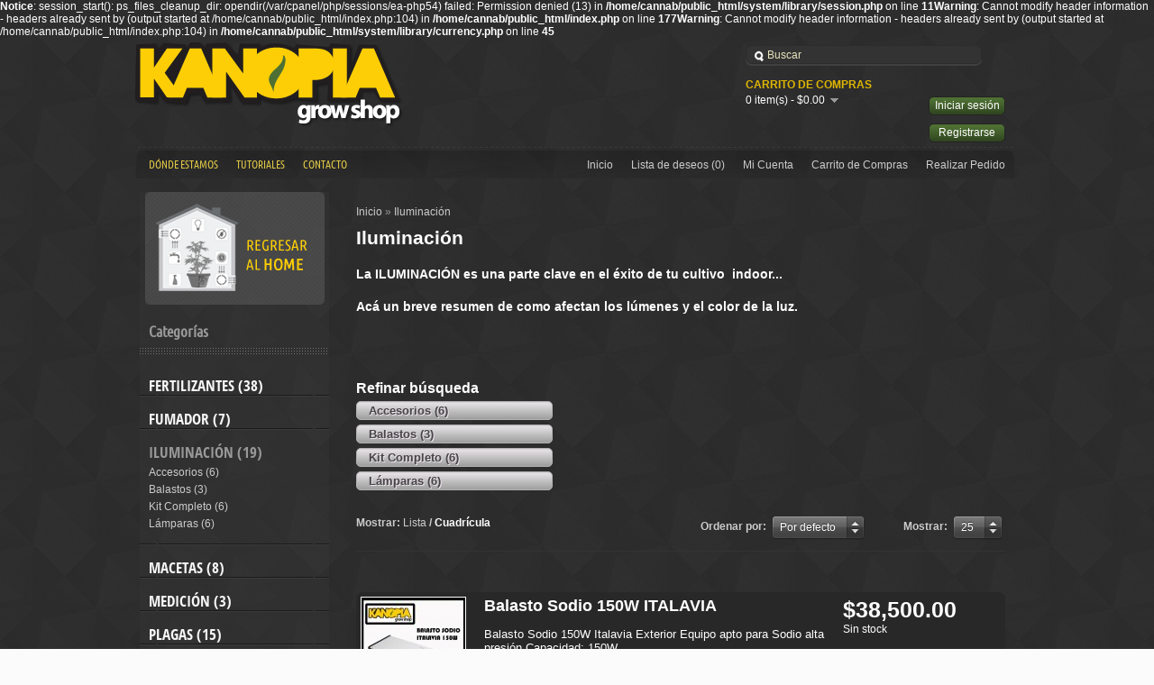

--- FILE ---
content_type: text/html
request_url: http://www.kanopia.com.ar/iluminacion
body_size: 7474
content:
<b>Notice</b>: session_start(): ps_files_cleanup_dir: opendir(/var/cpanel/php/sessions/ea-php54) failed: Permission denied (13) in <b>/home/cannab/public_html/system/library/session.php</b> on line <b>11</b><b>Warning</b>: Cannot modify header information - headers already sent by (output started at /home/cannab/public_html/index.php:104) in <b>/home/cannab/public_html/index.php</b> on line <b>177</b><b>Warning</b>: Cannot modify header information - headers already sent by (output started at /home/cannab/public_html/index.php:104) in <b>/home/cannab/public_html/system/library/currency.php</b> on line <b>45</b>﻿<?xml version="1.0" encoding="UTF-8"?>
<!DOCTYPE html PUBLIC "-//W3C//DTD XHTML 1.0 Strict//EN" "http://www.w3.org/TR/xhtml1/DTD/xhtml1-strict.dtd">
<html xmlns="http://www.w3.org/1999/xhtml" dir="ltr" lang="es" xml:lang="es">
<head>
<meta http-equiv="Content-Type" content="text/html; charset=utf-8" />
<link rel="shortcut icon" href="favicon.ico" >
<title>Iluminación</title>
<base href="http://www.kanopia.com.ar/" />
<meta name="description" content="Grow shop, argentina, zona sur,  kanopia, lomas de zamora, iluminacion indoor, iluminacion plantas" />


<link rel="stylesheet" type="text/css" href="catalog/view/theme/kanopia/stylesheet/stylesheet.css" />

<script type="text/javascript" src="catalog/view/javascript/jquery/jquery-1.7.1.min.js"></script>
<script type="text/javascript" src="catalog/view/javascript/jquery/ui/jquery-ui-1.8.16.custom.min.js"></script>
<link rel="stylesheet" type="text/css" href="catalog/view/javascript/jquery/ui/themes/ui-lightness/jquery-ui-1.8.16.custom.css" />
<script type="text/javascript" src="catalog/view/javascript/jquery/ui/external/jquery.c_o_okie.js"></script>
<script type="text/javascript" src="catalog/view/javascript/jquery/colorbox/jquery.colorbox.js"></script>
<link rel="stylesheet" type="text/css" href="catalog/view/javascript/jquery/colorbox/colorbox.css" media="screen" />
<script type="text/javascript" src="catalog/view/javascript/jquery/tabs.js"></script>
<script type="text/javascript" src="catalog/view/javascript/common.js"></script>
<!--[if IE 7]>
<link rel="stylesheet" type="text/css" href="catalog/view/theme/green_electronic/stylesheet/ie7.css" />
<![endif]-->
<!--[if lt IE 7]>
<link rel="stylesheet" type="text/css" href="catalog/view/theme/green_electronic/stylesheet/ie6.css" />
<script type="text/javascript" src="catalog/view/javascript/DD_belatedPNG_0.0.8a-min.js"></script>
<script type="text/javascript">
DD_belatedPNG.fix('#logo img');
</script>
<![endif]-->


<!-- pixelmatrix uniform, para unificar los selects, radiobuttons, etc -->
<link rel="stylesheet" type="text/css" href="catalog/view/pixelmatrix-uniform/css/uniform.default.css"/>
<link rel="stylesheet" type="text/css" href="catalog/view/pixelmatrix-uniform/css/uniform.agent.css"/>
<script src="catalog/view/pixelmatrix-uniform/jquery.uniform.min.js" type="text/javascript"></script>
<script type="text/javascript">
$(function(){
	$("select, input[type=checkbox], input[type=radio], input[type=file]").uniform();
});
</script>
<!-- Google Tag Manager -->
<script>(function(w,d,s,l,i){w[l]=w[l]||[];w[l].push({'gtm.start':
new Date().getTime(),event:'gtm.js'});var f=d.getElementsByTagName(s)[0],
j=d.createElement(s),dl=l!='dataLayer'?'&l='+l:'';j.async=true;j.src=
'https://www.googletagmanager.com/gtm.js?id='+i+dl;f.parentNode.insertBefore(j,f);
})(window,document,'script','dataLayer','GTM-M66MFDC');</script>
<!-- End Google Tag Manager -->
</head>
<body>
<!-- Google Tag Manager (noscript) -->
<noscript><iframe src="https://www.googletagmanager.com/ns.html?id=GTM-M66MFDC"
height="0" width="0" style="display:none;visibility:hidden"></iframe></noscript>
<!-- End Google Tag Manager (noscript) -->

<div id="header">
    <div id="logo"><a href="http://www.kanopia.com.ar/index.php?route=common/home"><img src="http://www.kanopia.com.ar/image/data/global/kanopia_logo.png" title="Kanopia Grow Shop" alt="Kanopia Grow Shop" /></a></div>
        <div id="cart">
  <div class="heading">
    <h4>Carrito de Compras</h4>
    <a><span id="cart-total">0 item(s) - $0.00</span></a></div>
  <div class="content">
        <div class="empty">Tu carrito de compras esta vacío!</div>
      </div>
</div>  <div id="search">
    <div class="button-search"></div>
        <input type="text" name="filter_name" value="Buscar" onclick="this.value = '';"  />
      </div>
  <div id="welcome">
        	<a href="index.php?route=account/login">Iniciar sesi&oacute;n</a> <a href="index.php?route=account/register">Registrarse</a>
      </div>
</div>
<div id="menu">
	<div class="menu" id="navBar1">
		<ul>
			<!--<li><a href="quienes-somos">Quienes somos</a></li>-->
			<li><a href="ubicacion">D&oacute;nde estamos</a></li>
			<li><a href="tutoriales">Tutoriales</a></li>
			<!--<li><a href="preguntas-frecuentes">FAQS</a></li>-->
			<li><a href="index.php?route=information/contact">Contacto</a></li>
		</ul>
	</div>
	<div class="menu" id="navBar2">
		<ul>
			<li><a href="http://www.kanopia.com.ar/index.php?route=common/home">Inicio</a></li>
			<li><a href="http://www.kanopia.com.ar/index.php?route=account/wishlist" id="wishlist-total">Lista de deseos (0)</a></li>
			<li><a href="http://www.kanopia.com.ar/index.php?route=account/account">Mi Cuenta</a></li>
			<li><a href="http://www.kanopia.com.ar/index.php?route=checkout/cart">Carrito de Compras</a></li>
			<li><a href="http://www.kanopia.com.ar/index.php?route=checkout/checkout">Realizar Pedido</a></li>
		</ul>
	</div>
</div>
<div id="container">
<div id="notification"></div>
<div id="mainsite"><div id="column-left">
    <div class="box">
  <div class="box-heading">
	  <p style="text-align:center;"><a href="index.php"><img src="./catalog/view/theme/kanopia/image/regresar_home.png" align="Regresar al Home" /></a></p>
	  <div class="lineas-punteadas"><h3>Categorías</h3></div>	  
  </div>
  
  <div class="box-content">
    <div class="box-category">
      <ul>
                <li>
                    <a href="http://www.kanopia.com.ar/fertilizantes">Fertilizantes (38)</a>
                              <ul>
                        <li>
                            <a href="http://www.kanopia.com.ar/fertilizantes/fertilizantes-ciclo-completo">Ciclo completo (17)</a>
                          </li>
                        <li>
                            <a href="http://www.kanopia.com.ar/fertilizantes/fertilizantes-floracion">Floración (18)</a>
                          </li>
                        <li>
                            <a href="http://www.kanopia.com.ar/fertilizantes/fertilizantes-germinacion-clonacion">Germinación y Clonación (5)</a>
                          </li>
                        <li>
                            <a href="http://www.kanopia.com.ar/fertilizantes/fertilizantes-vegetativo">Vegetativo (18)</a>
                          </li>
                      </ul>
                  </li>
                <li>
                    <a href="http://www.kanopia.com.ar/index.php?route=product/category&amp;path=20">Fumador (7)</a>
                              <ul>
                        <li>
                            <a href="http://www.kanopia.com.ar/index.php?route=product/category&amp;path=20_21">Papeles (5)</a>
                          </li>
                      </ul>
                  </li>
                <li>
                    <a href="http://www.kanopia.com.ar/iluminacion" class="active">Iluminación (19)</a>
                              <ul>
                        <li>
                            <a href="http://www.kanopia.com.ar/iluminacion/iluminacion-accesorios">Accesorios (6)</a>
                          </li>
                        <li>
                            <a href="http://www.kanopia.com.ar/iluminacion/iluminacion-balastos">Balastos (3)</a>
                          </li>
                        <li>
                            <a href="http://www.kanopia.com.ar/iluminacion/iluminación-kits">Kit Completo (6)</a>
                          </li>
                        <li>
                            <a href="http://www.kanopia.com.ar/iluminacion/iluminacion-lamparas">Lámparas (6)</a>
                          </li>
                      </ul>
                  </li>
                <li>
                    <a href="http://www.kanopia.com.ar/macetas">Macetas (8)</a>
                            </li>
                <li>
                    <a href="http://www.kanopia.com.ar/medicion">Medición (3)</a>
                              <ul>
                        <li>
                            <a href="http://www.kanopia.com.ar/medicion/medicion-lupas">Lupas y Microscopios (2)</a>
                          </li>
                        <li>
                            <a href="http://www.kanopia.com.ar/medicion/Medición-physales">pH y Sales en agua (0)</a>
                          </li>
                        <li>
                            <a href="http://www.kanopia.com.ar/medicion/Medición-temperaturayhumedad">Temperatura y Humedad (1)</a>
                          </li>
                      </ul>
                  </li>
                <li>
                    <a href="http://www.kanopia.com.ar/plagas">Plagas (15)</a>
                            </li>
                <li>
                    <a href="http://www.kanopia.com.ar/sustratos">Sustratos (5)</a>
                            </li>
                <li>
                    <a href="http://www.kanopia.com.ar/varios">Varios (14)</a>
                            </li>
                <li>
                    <a href="http://www.kanopia.com.ar/ventilacion">Ventilación (6)</a>
                            </li>
              </ul>
    </div>
	
	<div class="lineas-punteadas">
		<h3>Segu&iacute;nos!</h3>
	</div>
	<div class="lineas-punteadas">
		<h3><a href="http://www.facebook.com/KANOPIAGROW" target="_blank"><img src="./catalog/view/theme/kanopia/image/icono_facebook.png" alt="&Iacute;cono Facebook" width=""  align="absmiddle" /> Facebook</a></h3>
	</div>
	
  </div>
</div>
  </div>
 

<div id="content">  <div class="breadcrumb">
        <a href="http://www.kanopia.com.ar/index.php?route=common/home">Inicio</a>
         &raquo; <a href="http://www.kanopia.com.ar/iluminacion">Iluminación</a>
      </div>
  <h1>Iluminación</h1>
    <div class="category-info">
            <p>
	<strong style="font-size: 14px; ">La ILUMINACIÓN es una parte clave en el éxito de tu cultivo &nbsp;indoor...</strong></p>
<p>
	<a href="http://www.kanopia.com.ar/tutoriales#luz"><strong style="font-size: 14px; ">Acá un breve resumen de como afectan los lúmenes y el color de la luz.</strong></a></p>
<p>
	&nbsp;</p>
      </div>
      <h2>Refinar búsqueda</h2>
  <div class="category-list">
        <ul>
            <li><a class="boton-especial" href="http://www.kanopia.com.ar/iluminacion/iluminacion-accesorios">Accesorios (6)</a></li>
            <li><a class="boton-especial" href="http://www.kanopia.com.ar/iluminacion/iluminacion-balastos">Balastos (3)</a></li>
            <li><a class="boton-especial" href="http://www.kanopia.com.ar/iluminacion/iluminación-kits">Kit Completo (6)</a></li>
            <li><a class="boton-especial" href="http://www.kanopia.com.ar/iluminacion/iluminacion-lamparas">Lámparas (6)</a></li>
          </ul>
      </div>
      <div class="product-filter">
    <div class="display"><b>Mostrar:</b> Lista <b>/</b> <a onclick="display('grid');">Cuadrícula</a></div>
    <div class="limit"><b>Mostrar:</b>
      <select onchange="location = this.value;">
                        <option value="http://www.kanopia.com.ar/iluminacion?limit=5">5</option>
                                <option value="http://www.kanopia.com.ar/iluminacion?limit=25" selected="selected">25</option>
                                <option value="http://www.kanopia.com.ar/iluminacion?limit=50">50</option>
                                <option value="http://www.kanopia.com.ar/iluminacion?limit=75">75</option>
                                <option value="http://www.kanopia.com.ar/iluminacion?limit=100">100</option>
                      </select>
    </div>
    <div class="sort"><b>Ordenar por:</b>
      <select onchange="location = this.value;">
                        <option value="http://www.kanopia.com.ar/iluminacion?sort=p.sort_order&order=ASC" selected="selected">Por defecto</option>
                                <option value="http://www.kanopia.com.ar/iluminacion?sort=pd.name&order=ASC">Nombre(A - Z)</option>
                                <option value="http://www.kanopia.com.ar/iluminacion?sort=pd.name&order=DESC">Nombre(Z - A)</option>
                                <option value="http://www.kanopia.com.ar/iluminacion?sort=p.price&order=ASC">Precio (Menor &gt; Mayor)</option>
                                <option value="http://www.kanopia.com.ar/iluminacion?sort=p.price&order=DESC">Precio (Mayor &gt; Menor)</option>
                                <option value="http://www.kanopia.com.ar/iluminacion?sort=p.model&order=ASC">Modelo (A - Z)</option>
                                <option value="http://www.kanopia.com.ar/iluminacion?sort=p.model&order=DESC">Modelo (Z - A)</option>
                      </select>
    </div>
  </div>
  <div class="product-compare"><a href="http://www.kanopia.com.ar/index.php?route=product/compare" id="compare-total">Compara producto (0)</a></div>
  <div class="product-list">
        <div>
            <div class="image"><a href="http://www.kanopia.com.ar/iluminacion?product_id=88"><img src="http://www.kanopia.com.ar/image/cache/data/ILUMINACION/BALASTOS/BALASTO_SODIO_150_PRO-115x115.jpg" title="Balasto Sodio 150W ITALAVIA" alt="Balasto Sodio 150W ITALAVIA" /></a></div>
            <div class="name"><a href="http://www.kanopia.com.ar/iluminacion?product_id=88">Balasto Sodio 150W ITALAVIA</a></div>
      <div class="description">
	Balasto Sodio 150W Italavia Exterior

	Equipo apto para Sodio alta presión

	Capacidad: 150W

	&nbsp;
..</div>
            <div class="price">
                $38,500.00                      </div>
                  <div class="cart">
        
			<p>Sin stock</p>			<input type="button" value="Agregar al Carrito" style="display:none"			 onclick="addToCart('88');" class="button" />
      </div>
      <div class="wishlist"><a onclick="addToWishList('88');">Agregar a la lista de Deseos</a></div>
      <div class="detalle"><a href="http://www.kanopia.com.ar/iluminacion?product_id=88">M&aacute;s info</a></div>
    </div>
        <div>
            <div class="image"><a href="http://www.kanopia.com.ar/iluminacion?product_id=31"><img src="http://www.kanopia.com.ar/image/cache/data/ILUMINACION/ACCESORIOS/timer_analogico-115x115.jpg" title="Timer analógico 220v" alt="Timer analógico 220v" /></a></div>
            <div class="name"><a href="http://www.kanopia.com.ar/iluminacion?product_id=31">Timer analógico 220v</a></div>
      <div class="description">
	&nbsp;

	Timer analógico 24 hs, 220v, 25 amp.&nbsp;
..</div>
            <div class="price">
                $11,500.00                      </div>
                  <div class="cart">
        
						<input type="button" value="Agregar al Carrito" 			 onclick="addToCart('31');" class="button" />
      </div>
      <div class="wishlist"><a onclick="addToWishList('31');">Agregar a la lista de Deseos</a></div>
      <div class="detalle"><a href="http://www.kanopia.com.ar/iluminacion?product_id=31">M&aacute;s info</a></div>
    </div>
        <div>
            <div class="image"><a href="http://www.kanopia.com.ar/iluminacion?product_id=86"><img src="http://www.kanopia.com.ar/image/cache/data/ILUMINACION/BALASTOS/BALASTO_DUAL_250_PRO-115x115.jpg" title="Balasto Dual 250W ITALAVIA" alt="Balasto Dual 250W ITALAVIA" /></a></div>
            <div class="name"><a href="http://www.kanopia.com.ar/iluminacion?product_id=86">Balasto Dual 250W ITALAVIA</a></div>
      <div class="description">
	Balasto Dual 250W ITALAVIA Exterior

	&nbsp;

	Equipo apto para Mercurio Halogenado y Sodio alta presión

	&nbsp;

	Capacidad: 250W
..</div>
            <div class="price">
                $57,000.00                      </div>
                  <div class="cart">
        
			<p>Sin stock</p>			<input type="button" value="Agregar al Carrito" style="display:none"			 onclick="addToCart('86');" class="button" />
      </div>
      <div class="wishlist"><a onclick="addToWishList('86');">Agregar a la lista de Deseos</a></div>
      <div class="detalle"><a href="http://www.kanopia.com.ar/iluminacion?product_id=86">M&aacute;s info</a></div>
    </div>
        <div>
            <div class="image"><a href="http://www.kanopia.com.ar/iluminacion?product_id=87"><img src="http://www.kanopia.com.ar/image/cache/data/ILUMINACION/BALASTOS/BALASTO_DUAL_PRO_250_Y_400-115x115.jpg" title="Balasto Dual 400W ITALAVIA" alt="Balasto Dual 400W ITALAVIA" /></a></div>
            <div class="name"><a href="http://www.kanopia.com.ar/iluminacion?product_id=87">Balasto Dual 400W ITALAVIA</a></div>
      <div class="description">
	Balasto Dual 400W ITALAVIA Exterior&nbsp;

	Equipo apto para Mercurio Halogenado y Sodio alta presión

	Capacidad: 400W
..</div>
            <div class="price">
                $69,500.00                      </div>
                  <div class="cart">
        
			<p>Sin stock</p>			<input type="button" value="Agregar al Carrito" style="display:none"			 onclick="addToCart('87');" class="button" />
      </div>
      <div class="wishlist"><a onclick="addToWishList('87');">Agregar a la lista de Deseos</a></div>
      <div class="detalle"><a href="http://www.kanopia.com.ar/iluminacion?product_id=87">M&aacute;s info</a></div>
    </div>
        <div>
            <div class="image"><a href="http://www.kanopia.com.ar/iluminacion?product_id=116"><img src="http://www.kanopia.com.ar/image/cache/data/ILUMINACION/KIT COMPLETO DE ILUMINACION/KIT DUAL PRO 250 400W-115x115.jpg" title="KIT DUAL ILUMINACIÓN  250W PRO" alt="KIT DUAL ILUMINACIÓN  250W PRO" /></a></div>
            <div class="name"><a href="http://www.kanopia.com.ar/iluminacion?product_id=116">KIT DUAL ILUMINACIÓN  250W PRO</a></div>
      <div class="description">
	Con este equipo tenes todo lo necesario para cultivar tus plantas de principio a fin:

	La lámpara de mercurio halogenado es especial para el crecimiento vegetativo. En esta etapa se recomiendan 18 hs de luz al día y 6 de oscuridad!

	Por su parte las lámparas de sodio son excelentes para la ..</div>
            <div class="price">
                $88,700.00                      </div>
                  <div class="cart">
        
			<p>Sin stock</p>			<input type="button" value="Agregar al Carrito" style="display:none"			 onclick="addToCart('116');" class="button" />
      </div>
      <div class="wishlist"><a onclick="addToWishList('116');">Agregar a la lista de Deseos</a></div>
      <div class="detalle"><a href="http://www.kanopia.com.ar/iluminacion?product_id=116">M&aacute;s info</a></div>
    </div>
        <div>
            <div class="image"><a href="http://www.kanopia.com.ar/iluminacion?product_id=117"><img src="http://www.kanopia.com.ar/image/cache/data/ILUMINACION/KIT COMPLETO DE ILUMINACION/KIT DUAL PRO 250 400W-115x115.jpg" title="KIT DUAL ILUMINACIÓN  400W PRO" alt="KIT DUAL ILUMINACIÓN  400W PRO" /></a></div>
            <div class="name"><a href="http://www.kanopia.com.ar/iluminacion?product_id=117">KIT DUAL ILUMINACIÓN  400W PRO</a></div>
      <div class="description">
	Con este equipo tenes todo lo necesario para cultivar tus plantas de principio a fin:

	La lámpara de mercurio halogenado es especial para el crecimiento vegetativo. En esta etapa se recomiendan 18 hs de luz al día y 6 de oscuridad!

	Por su parte las lámparas de sodio son excelentes para la ..</div>
            <div class="price">
                $103,000.00                      </div>
                  <div class="cart">
        
			<p>Sin stock</p>			<input type="button" value="Agregar al Carrito" style="display:none"			 onclick="addToCart('117');" class="button" />
      </div>
      <div class="wishlist"><a onclick="addToWishList('117');">Agregar a la lista de Deseos</a></div>
      <div class="detalle"><a href="http://www.kanopia.com.ar/iluminacion?product_id=117">M&aacute;s info</a></div>
    </div>
        <div>
            <div class="image"><a href="http://www.kanopia.com.ar/iluminacion?product_id=118"><img src="http://www.kanopia.com.ar/image/cache/data/ILUMINACION/KIT COMPLETO DE ILUMINACION/KIT SODIO PRO 150W-115x115.jpg" title="KIT ILUMINACION SODIO 150W PRO" alt="KIT ILUMINACION SODIO 150W PRO" /></a></div>
            <div class="name"><a href="http://www.kanopia.com.ar/iluminacion?product_id=118">KIT ILUMINACION SODIO 150W PRO</a></div>
      <div class="description">
	Con estas lámpara podrás realizar todo el cultivo sin problema, si buscas mejores rendimientos, un kit dual de iluminación sería lo ideal.

	Solo lampara de SODIO

	El Kit incluye:

	1 Lámpara de Sodio Alta Presión 150W Philips

	1 Balasto SODIO 150W Italavia EXTERIOR

	1 Pantalla Espec..</div>
            <div class="price">
                $57,200.00                      </div>
                  <div class="cart">
        
			<p>Sin stock</p>			<input type="button" value="Agregar al Carrito" style="display:none"			 onclick="addToCart('118');" class="button" />
      </div>
      <div class="wishlist"><a onclick="addToWishList('118');">Agregar a la lista de Deseos</a></div>
      <div class="detalle"><a href="http://www.kanopia.com.ar/iluminacion?product_id=118">M&aacute;s info</a></div>
    </div>
        <div>
            <div class="image"><a href="http://www.kanopia.com.ar/iluminacion?product_id=150"><img src="http://www.kanopia.com.ar/image/cache/data/ILUMINACION/KIT COMPLETO DE ILUMINACION/KIT SODIO PRO 250W-115x115.jpg" title="KIT ILUMINACION SODIO 250W FLORACION" alt="KIT ILUMINACION SODIO 250W FLORACION" /></a></div>
            <div class="name"><a href="http://www.kanopia.com.ar/iluminacion?product_id=150">KIT ILUMINACION SODIO 250W FLORACION</a></div>
      <div class="description">
	Con estas lÃ¡mpara podrÃ¡s realizar todo el cultivo sin problema, si buscas mejores rendimientos, un kit dual de iluminaciÃ³n serÃ­a lo ideal.

	El Kit incluye:

	LÃ¡mpara de Sodio Alta PresiÃ³n 250W&nbsp;

	Balasto DUAL 250W ITALAVIA INTERIOR

	Pantalla Especial para Indoor&nbsp; /// CAN..</div>
            <div class="price">
                $76,500.00                      </div>
                  <div class="cart">
        
			<p>Sin stock</p>			<input type="button" value="Agregar al Carrito" style="display:none"			 onclick="addToCart('150');" class="button" />
      </div>
      <div class="wishlist"><a onclick="addToWishList('150');">Agregar a la lista de Deseos</a></div>
      <div class="detalle"><a href="http://www.kanopia.com.ar/iluminacion?product_id=150">M&aacute;s info</a></div>
    </div>
        <div>
            <div class="image"><a href="http://www.kanopia.com.ar/iluminacion?product_id=152"><img src="http://www.kanopia.com.ar/image/cache/data/ILUMINACION/KIT COMPLETO DE ILUMINACION/KIT SODIO PRO 400W-115x115.jpg" title="KIT ILUMINACION SODIO 400W FLORACION" alt="KIT ILUMINACION SODIO 400W FLORACION" /></a></div>
            <div class="name"><a href="http://www.kanopia.com.ar/iluminacion?product_id=152">KIT ILUMINACION SODIO 400W FLORACION</a></div>
      <div class="description">
	Con estas lámpara podrás realizar todo el cultivo sin problema, si buscas mejores rendimientos, un kit dual de iluminación sería lo ideal.

	El kit incluye:

	Lámpara de Sodio Alta Presión 400W Philips SON-T&nbsp;

	Balasto DUAL 400W ITALAVIA EXTERIOR

	Pantalla Especial para Indoor&nbsp;..</div>
            <div class="price">
                $89,000.00                      </div>
                  <div class="cart">
        
			<p>Sin stock</p>			<input type="button" value="Agregar al Carrito" style="display:none"			 onclick="addToCart('152');" class="button" />
      </div>
      <div class="wishlist"><a onclick="addToWishList('152');">Agregar a la lista de Deseos</a></div>
      <div class="detalle"><a href="http://www.kanopia.com.ar/iluminacion?product_id=152">M&aacute;s info</a></div>
    </div>
        <div>
            <div class="image"><a href="http://www.kanopia.com.ar/iluminacion?product_id=114"><img src="http://www.kanopia.com.ar/image/cache/data/SODIO 250 PHILIPS-115x115.jpg" title="Lámpara Mercurio Halogenado 250W PHILIPS  " alt="Lámpara Mercurio Halogenado 250W PHILIPS  " /></a></div>
            <div class="name"><a href="http://www.kanopia.com.ar/iluminacion?product_id=114">Lámpara Mercurio Halogenado 250W PHILIPS  </a></div>
      <div class="description">
	&nbsp;

	Lámpara Mercurio Halogenado

	&nbsp;250W PHILIPS HPI-T PLUS

	&nbsp;

	Fabricante: Philips&nbsp;

	Modelo: Master HPI-T PLUS

	Watts: 250

	Lummens: 22.000 lm

	Eficiencia: 88 lm/W

	Vida promedio: 15.000 HORAS

	Porta lámpara: E40

	Temperatura Color: 4500K

	&nb..</div>
            <div class="price">
                $13,200.00                      </div>
                  <div class="cart">
        
			<p>Sin stock</p>			<input type="button" value="Agregar al Carrito" style="display:none"			 onclick="addToCart('114');" class="button" />
      </div>
      <div class="wishlist"><a onclick="addToWishList('114');">Agregar a la lista de Deseos</a></div>
      <div class="detalle"><a href="http://www.kanopia.com.ar/iluminacion?product_id=114">M&aacute;s info</a></div>
    </div>
        <div>
            <div class="image"><a href="http://www.kanopia.com.ar/iluminacion?product_id=115"><img src="http://www.kanopia.com.ar/image/cache/data/SODIO 400 PHILIPS-115x115.jpg" title="Lámpara Mercurio Halogenado 400W PHILIPS" alt="Lámpara Mercurio Halogenado 400W PHILIPS" /></a></div>
            <div class="name"><a href="http://www.kanopia.com.ar/iluminacion?product_id=115">Lámpara Mercurio Halogenado 400W PHILIPS</a></div>
      <div class="description">
	Lámpara Mercurio Halogenado 400W Philips

	Fabricante: Philips

	Modelo: Master HPI-T PLUS

	Watts: 400

	Lummens: 38.000 lm

	Eficiencia: 95 lm/W

	Vida promedio: 15.000 HORAS

	Porta lámpara: E40

	Temperatura Color: 4500K

	&nbsp;

	TODAS ESTAS LAMPARAS NECESITAN IGNITOR EX..</div>
            <div class="price">
                $15,400.00                      </div>
                  <div class="cart">
        
			<p>Sin stock</p>			<input type="button" value="Agregar al Carrito" style="display:none"			 onclick="addToCart('115');" class="button" />
      </div>
      <div class="wishlist"><a onclick="addToWishList('115');">Agregar a la lista de Deseos</a></div>
      <div class="detalle"><a href="http://www.kanopia.com.ar/iluminacion?product_id=115">M&aacute;s info</a></div>
    </div>
        <div>
            <div class="image"><a href="http://www.kanopia.com.ar/iluminacion?product_id=103"><img src="http://www.kanopia.com.ar/image/cache/data/ILUMINACION/LAMPARAS/SODIO_150_PHILIPS-115x115.jpg" title="Lámpara sodio 150W PHILIPS" alt="Lámpara sodio 150W PHILIPS" /></a></div>
            <div class="name"><a href="http://www.kanopia.com.ar/iluminacion?product_id=103">Lámpara sodio 150W PHILIPS</a></div>
      <div class="description">
	&nbsp;

	Modelo: SON-T.

	Watts: 150.

	Rendimiento: 100 lm/w.

	Lummens:15.000.

	Vida promedio: 20.000 hs.
..</div>
            <div class="price">
                $7,300.00                      </div>
                  <div class="cart">
        
			<p>Sin stock</p>			<input type="button" value="Agregar al Carrito" style="display:none"			 onclick="addToCart('103');" class="button" />
      </div>
      <div class="wishlist"><a onclick="addToWishList('103');">Agregar a la lista de Deseos</a></div>
      <div class="detalle"><a href="http://www.kanopia.com.ar/iluminacion?product_id=103">M&aacute;s info</a></div>
    </div>
        <div>
            <div class="image"><a href="http://www.kanopia.com.ar/iluminacion?product_id=105"><img src="http://www.kanopia.com.ar/image/cache/data/ILUMINACION/LAMPARAS/SODIO_250_PHILIPS-115x115.jpg" title="Lámpara sodio 250W PHILIPS " alt="Lámpara sodio 250W PHILIPS " /></a></div>
            <div class="name"><a href="http://www.kanopia.com.ar/iluminacion?product_id=105">Lámpara sodio 250W PHILIPS </a></div>
      <div class="description">
	Lampara de sodio Philips 250w

	Modelo: SON-T&nbsp;

	Watts: 250

	Lummens: 28.250 lm

	Eficiencia: 113 lm/W

	Vida promedio: 24.000 HORAS

	Porta lámpara: E40

	Temperatura Color: 2000K

	&nbsp;

	TODAS ESTAS LAMPARAS NECESITAN IGNITOR EXTERNO
..</div>
            <div class="price">
                $9,600.00                      </div>
                  <div class="cart">
        
			<p>Sin stock</p>			<input type="button" value="Agregar al Carrito" style="display:none"			 onclick="addToCart('105');" class="button" />
      </div>
      <div class="wishlist"><a onclick="addToWishList('105');">Agregar a la lista de Deseos</a></div>
      <div class="detalle"><a href="http://www.kanopia.com.ar/iluminacion?product_id=105">M&aacute;s info</a></div>
    </div>
        <div>
            <div class="image"><a href="http://www.kanopia.com.ar/iluminacion?product_id=108"><img src="http://www.kanopia.com.ar/image/cache/data/ILUMINACION/LAMPARAS/SODIO_400_PHILIPS-115x115.jpg" title="Lámpara sodio 400W PHILIPS" alt="Lámpara sodio 400W PHILIPS" /></a></div>
            <div class="name"><a href="http://www.kanopia.com.ar/iluminacion?product_id=108">Lámpara sodio 400W PHILIPS</a></div>
      <div class="description">
	Modelo: SON-T&nbsp;

	Watts: 400

	Lummens: 51.200 lm

	Eficiencia: 128 lm/W

	Vida promedio: 24.000 HORAS

	Porta lámpara: E40

	Temperatura Color: 2000K

	&nbsp;

	TODAS ESTAS LAMPARAS NECESITAN IGNITOR EXTERNO
..</div>
            <div class="price">
                $10,600.00                      </div>
                  <div class="cart">
        
			<p>Sin stock</p>			<input type="button" value="Agregar al Carrito" style="display:none"			 onclick="addToCart('108');" class="button" />
      </div>
      <div class="wishlist"><a onclick="addToWishList('108');">Agregar a la lista de Deseos</a></div>
      <div class="detalle"><a href="http://www.kanopia.com.ar/iluminacion?product_id=108">M&aacute;s info</a></div>
    </div>
        <div>
            <div class="image"><a href="http://www.kanopia.com.ar/iluminacion?product_id=29"><img src="http://www.kanopia.com.ar/image/cache/data/ILUMINACION/ACCESORIOS/mylar-115x115.jpg" title="MYLAR 100 Micrones" alt="MYLAR 100 Micrones" /></a></div>
            <div class="name"><a href="http://www.kanopia.com.ar/iluminacion?product_id=29">MYLAR 100 Micrones</a></div>
      <div class="description">
	Lamina refractante Mylar de 100 micrones

	&nbsp;

	La Iluminación es fundamental en este tipo de cultivos, El mylar refleja el 95% de lo que recibe. De esta manera aumenta la producción final de tu indoor!

	Este producto ayuda a completar con buena luz los rincones poco productivos.

	A..</div>
            <div class="price">
                $300.00                      </div>
                  <div class="cart">
        
			<p>Sin stock</p>			<input type="button" value="Agregar al Carrito" style="display:none"			 onclick="addToCart('29');" class="button" />
      </div>
      <div class="wishlist"><a onclick="addToWishList('29');">Agregar a la lista de Deseos</a></div>
      <div class="detalle"><a href="http://www.kanopia.com.ar/iluminacion?product_id=29">M&aacute;s info</a></div>
    </div>
        <div>
            <div class="image"><a href="http://www.kanopia.com.ar/iluminacion?product_id=30"><img src="http://www.kanopia.com.ar/image/cache/data/PLANTILLA-115x115.jpg" title="Pantalla Indoor  CANNALUM #1" alt="Pantalla Indoor  CANNALUM #1" /></a></div>
            <div class="name"><a href="http://www.kanopia.com.ar/iluminacion?product_id=30">Pantalla Indoor  CANNALUM #1</a></div>
      <div class="description">
	&nbsp;

	CANNALUM #1

	Pantala para indoor fabricada en aluminio gofrado de máxima reflexión.

	Su diseño es el resultado de muchísimas pruebas bajo distintas lámparas: 250, 400 y 600w. Distintas pantallas (distintas curvas, modelos, materiales y tamaños) y por supuesto todo bajo la atenta ..</div>
            <div class="price">
                $24,600.00                      </div>
                  <div class="cart">
        
						<input type="button" value="Agregar al Carrito" 			 onclick="addToCart('30');" class="button" />
      </div>
      <div class="wishlist"><a onclick="addToWishList('30');">Agregar a la lista de Deseos</a></div>
      <div class="detalle"><a href="http://www.kanopia.com.ar/iluminacion?product_id=30">M&aacute;s info</a></div>
    </div>
        <div>
            <div class="image"><a href="http://www.kanopia.com.ar/iluminacion?product_id=204"><img src="http://www.kanopia.com.ar/image/cache/data/ILUMINACION/ACCESORIOS/IMG_9653-115x115.jpg" title="Poleas hasta 48kg gancho XL" alt="Poleas hasta 48kg gancho XL" /></a></div>
            <div class="name"><a href="http://www.kanopia.com.ar/iluminacion?product_id=204">Poleas hasta 48kg gancho XL</a></div>
      <div class="description">
	Poleas hasta 48kg
	Largo cordon 150cm

	Gancho grande cerrado ideal para colgar pantallas y paneles led en carpas

	Marca Garden HIGHPRO
..</div>
            <div class="price">
                $19,000.00                      </div>
                  <div class="cart">
        
						<input type="button" value="Agregar al Carrito" 			 onclick="addToCart('204');" class="button" />
      </div>
      <div class="wishlist"><a onclick="addToWishList('204');">Agregar a la lista de Deseos</a></div>
      <div class="detalle"><a href="http://www.kanopia.com.ar/iluminacion?product_id=204">M&aacute;s info</a></div>
    </div>
        <div>
            <div class="image"><a href="http://www.kanopia.com.ar/iluminacion?product_id=203"><img src="http://www.kanopia.com.ar/image/cache/data/ILUMINACION/ACCESORIOS/IMG_9652 (1)-115x115.jpg" title="Poleas hasta 5kg" alt="Poleas hasta 5kg" /></a></div>
            <div class="name"><a href="http://www.kanopia.com.ar/iluminacion?product_id=203">Poleas hasta 5kg</a></div>
      <div class="description">
	Poleas hasta 5kg de peso
	Largo cordon 105cm

	Ideal para colgar pantallas abiertas

	Marca Garden HIGHPRO
..</div>
            <div class="price">
                $8,000.00                      </div>
                  <div class="cart">
        
						<input type="button" value="Agregar al Carrito" 			 onclick="addToCart('203');" class="button" />
      </div>
      <div class="wishlist"><a onclick="addToWishList('203');">Agregar a la lista de Deseos</a></div>
      <div class="detalle"><a href="http://www.kanopia.com.ar/iluminacion?product_id=203">M&aacute;s info</a></div>
    </div>
        <div>
            <div class="image"><a href="http://www.kanopia.com.ar/iluminacion?product_id=205"><img src="http://www.kanopia.com.ar/image/cache/data/ILUMINACION/ACCESORIOS/IMG_9655-115x115.jpg" title="Poleas hasta 68kg" alt="Poleas hasta 68kg" /></a></div>
            <div class="name"><a href="http://www.kanopia.com.ar/iluminacion?product_id=205">Poleas hasta 68kg</a></div>
      <div class="description">
	Poleas hasta 68kg

	Ideal para colgar pantallas y paneles led

	Marca bellavita
..</div>
            <div class="price">
                $16,000.00                      </div>
                  <div class="cart">
        
						<input type="button" value="Agregar al Carrito" 			 onclick="addToCart('205');" class="button" />
      </div>
      <div class="wishlist"><a onclick="addToWishList('205');">Agregar a la lista de Deseos</a></div>
      <div class="detalle"><a href="http://www.kanopia.com.ar/iluminacion?product_id=205">M&aacute;s info</a></div>
    </div>
      </div>
  <div class="pagination"><div class="results">Mostrando de 1 a 19 de 19 (1 Páginas)</div></div>
      </div>
<script type="text/javascript"><!--
function display(view) {
	if (view == 'list') {
		$('.product-grid').attr('class', 'product-list');
		
		$('.product-list > div').each(function(index, element) {
			html  = '<div class="right">';
			var price = $(element).find('.price').html();
			
			if (price != null) {
				html += '<div class="price">' + price  + '</div>';
			}
				
			html += '  <div class="cart">' + $(element).find('.cart').html() + '</div>';
			html += '  <div class="wishlist">' + $(element).find('.wishlist').html() + '</div>';
			html += '  <div class="detalle">' + $(element).find('.detalle').html() + '</div>';
			html += '</div>';			
			
			html += '<div class="left">';
			
			var image = $(element).find('.image').html();
			
			if (image != null) { 
				html += '<div class="image">' + image + '</div>';
			}
			
				
			html += '  <div class="name">' + $(element).find('.name').html() + '</div>';
			html += '  <div class="description">' + $(element).find('.description').html() + '</div>';
			
			var rating = $(element).find('.rating').html();
			
			if (rating != null) {
				html += '<div class="rating">' + rating + '</div>';
			}
				
			html += '</div>';

						
			$(element).html(html);
		});		
		
		$('.display').html('<b>Mostrar:</b> Lista <b>/</b> <a onclick="display(\'grid\');">Cuadrícula</a>');
		
		$.cookie('display', 'list'); 
	} else {
		$('.product-list').attr('class', 'product-grid');
		
		$('.product-grid > div').each(function(index, element) {
			html = '';
			
			var image = $(element).find('.image').html();
			
			if (image != null) {
				html += '<div class="image">' + image + '</div>';
			}
			
			html += '<div class="name">' + $(element).find('.name').html() + '</div>';
			html += '<div class="description">' + $(element).find('.description').html() + '</div>';
			
			var price = $(element).find('.price').html();
			
			if (price != null) {
				html += '<div class="price">' + price  + '</div>';
			}
			
			var rating = $(element).find('.rating').html();
			
			if (rating != null) {
				html += '<div class="rating">' + rating + '</div>';
			}
						
			html += '<div class="cart">' + $(element).find('.cart').html() + '</div>';
			html += '<div class="wishlist">' + $(element).find('.wishlist').html() + '</div>';
			html += '<div class="detalle">' + $(element).find('.detalle').html() + '</div>';
			
			$(element).html(html);
		});	
					
		$('.display').html('<b>Mostrar:</b> <a onclick="display(\'list\');">Lista</a> <b>/</b> Cuadrícula');
		
		$.cookie('display', 'grid');
	}
}

view = $.cookie('display');

if (view) {
	display(view);
} else {
	display('list');
}
//--></script> 
</div></div>
<div id="footer">
	<div class="footer">
	
	  <div class="column">
		<h3><span>D&oacute;nde estamos</span></h3>
		<p>SUCURSAL LANUS: Av. H. YRIGOYEN 5191.<br />
SUCURSAL LOMAS: Av. H. YRIGOYEN 9710.<br />
		Email: <a href="mailto:ventas@kanopia.com.ar">ventas@kanopia.com.ar</a>.<br />
		Cel.: (011) 15-2286-7668.</p>
		
		</div>
	  <div class="column">
		<h3><span>Información</span></h3>
		<ul>
		  		  <li><a href="http://www.kanopia.com.ar/index.php?route=information/information&amp;information_id=4">Nosotros</a></li>
		  		  <li><a href="http://www.kanopia.com.ar/index.php?route=information/information&amp;information_id=11">Enlaces</a></li>
		  		  <li><a href="http://www.kanopia.com.ar/index.php?route=information/information&amp;information_id=6">Entregas</a></li>
		  		  <li><a href="http://www.kanopia.com.ar/terminos-y-condiciones">Términos y Condiciones</a></li>
		  		</ul>
	  </div>
	  <div class="column">
		<h3><span>Mi cuenta</span></h3>
		<ul>
		  <li><a href="http://www.kanopia.com.ar/index.php?route=account/account">Mi cuenta</a></li>
		  <li><a href="http://www.kanopia.com.ar/index.php?route=account/order">Historial de pedidos</a></li>
		  <li><a href="http://www.kanopia.com.ar/index.php?route=account/wishlist">Lista de deseos</a></li>
		</ul>
	  </div>
	  
	  <div class="clearfix"></div>
	</div>
</div>

<!-- Whatsapp Script -->
<script type="text/javascript" src="https://somos.digital/floating-whatsapp/floating-whatsapp.min.js"></script>
<script type="text/javascript">
	$(function () {
		$('body').append('<div id="whatsapp-button"></div>')
		$('#whatsapp-button').floatingWhatsApp({
			phone: '+5491122867668', // cambiar nro de telefono
			headerTitle: 'Envianos un WhatsApp', // titulo del popup
			popupMessage: 'Hola, ¿cómo te podemos ayudar?', // mensaje del popup
			message: 'Quería información sobre Kanopia.', //mensaje que se envía por defecto
			position: 'top-right', // puede ser top-right, top-left, center-right, center-left, bottom-right, bottom-left
			zIndex: '1000',
//          backgroundColor: '#25D366', // color de fondo del botón
			backgroundColor: 'transparent', // color de fondo del botón
			headerColor: '#128C7E',
			size: '240px',
			buttonImage: '<img src="https://somos.digital/floating-whatsapp/whatsapp-240.png" >' , // se puede reemplazar el botón con un png online. Por defecto es una imagen vectorial con el icono de Whatsapp                
			//size: '50px', // tamaño del botón			
			
			GTM_click: {
				event: 'whatsappclick',
				category: 'Whatsapp',
				action: 'click',
				label: ''
			},
			GTM_send: {
				event: 'whatsapp',
				category: 'Whatsapp',
				action: 'send',
				label: ''
			}
		});
	});
</script>
<style>.floating-wpp .floating-wpp-button{box-shadow: none !important;  }</style>
<!-- End Whatsapp Script -->

</body>
</html>

--- FILE ---
content_type: text/css
request_url: http://www.kanopia.com.ar/catalog/view/theme/kanopia/stylesheet/stylesheet.css
body_size: 6460
content:
@import url(webfontkit/stylesheet.css);


html {
	overflow: -moz-scrollbars-vertical;
	margin: 0;
	padding: 0;
}
body {
	background: #fcfbfb url('../image/fondo_sitio.jpg') repeat;
	color: #fff;
	font-family: Arial, Helvetica, sans-serif;
	margin: 0px;
	padding: 0px;
}
body, td, th, input, textarea, select, a {
	font-size: 12px;
}
h1, .welcome {
	color: #fff;
	font: Arial;
	margin-top: 0px;
	margin-bottom: 20px;
	font-size: 21px;
	font-weight: bold;
	text-shadow: 0 0 1px rgba(0, 0, 0, .01);
}
h2 {
	color: #fff;
	font-size: 16px;
	margin-top: 0px;
	margin-bottom: 5px;
}
p {
	margin-top: 0px;
	margin-bottom: 20px;
}
a, a:visited, a b {
	color: #fff;
	text-decoration: none;
	cursor: pointer;
}
a:hover {
	text-decoration: underline;
}
a img {
	border: none;
}
form {
	padding: 0;
	margin: 0;
	display: inline;
}
input[type='text'], input[type='password'], textarea {
	background: none repeat scroll 0 0 #333333;
    border: 1px solid #666666;
    -moz-border-radius: 5px 5px 5px 5px;
    -webkit-border-radius: 5px 5px 5px 5px;
    border-radius: 5px 5px 5px 5px;
    color: #CCCCCC;
    padding: 3px;
}
select {
	background: none repeat scroll 0 0 #333333;
    border: 1px solid #666666;
    -moz-border-radius: 5px 5px 5px 5px;
    -webkit-border-radius: 5px 5px 5px 5px;
    border-radius: 5px 5px 5px 5px;
    color: #CCCCCC;
    padding: 3px;
}
label {
	cursor: pointer;
}
/* layout */
#container {
	width: 980px;
	margin:15px auto 0 auto;
	text-align: left;
}
#column-left {
	float: left;
	width: 240px;
	margin:0 0 0 5px;
}
#column-right {
	float: right;
	width: 180px;
	margin:0 10px 0 0;
}
#content {
	min-height: 400px;
	padding:15px;
	margin-bottom: 25px;
	background:none;	
}
#mainsite{
	margin:0;
	padding:0;
}
#column-left + #column-right + #content, #column-left + #content {
	margin-left: 230px;
}
#column-right + #content {
	margin-right: 195px;
}
/* header */
#header {
	margin:0 auto 0 auto;
	padding:0;
	width:980px;
	height: 110px;
	margin-bottom: 7px;
	padding-bottom: 4px;
	position: relative;
	z-index: 99;
}
#header #logo {
	position: absolute;
	margin:0;
	top: 5px;
	left:0px;
	
}
#language {
	position: absolute;
	top: 15px;
	left: 350px;
	width: 75px;
	color: #333;
	line-height: 17px;
}
#language img {
	cursor: pointer;
}
#currency {
	width: 75px;
	position: absolute;
	top: 15px;
	left: 450px;
	color: #333;
	line-height: 17px;
}
#currency a {
	display: inline-block;
	padding: 2px 4px;
	border: 1px solid #333;
	color: #333;
	text-decoration: none;
	margin-right: 2px;
	margin-bottom: 2px;
}
#currency a b {
	color: #666;
	text-decoration: none;
}
#header #cart {
	position: absolute;
	margin:0;
	top:30px;
	left:663px;
	z-index: 9;
}
#header #cart .heading {
	margin-top: 15px;
	padding-left: 14px;
	padding-right: 14px;
	background:none;
	position: relative;
	z-index: 1;
}
#header #cart .heading h4 {
	font-size: 12px;
	font-family:"Trebuchet MS", Arial, Helvetica, sans-serif;
	font-weight: bold;
	text-transform:uppercase;
	color:#E0B701;
	margin-top: 0px;
	margin-bottom: 3px;
}
#header #cart a{
	color:#000;
	text-decoration: none;
}
#header #cart .heading a {
	color:#fff;
	font-family:"Trebuchet MS", Arial, Helvetica, sans-serif;
}
#header #cart .heading a span {
	background:url('../image/arrow-down.png') 100% 50% no-repeat;
	padding-right: 15px;
}
#header #cart .content {
	clear: both;
	display: none;
	position:relative;
	margin:0;
	top: 0px;
	padding: 8px;
	min-height: 150px;
	border: 1px solid #333;
	-webkit-border-radius: 7px 7px 7px 7px;
	-moz-border-radius: 7px 7px 7px 7px;
	-khtml-border-radius: 7px 7px 7px 7px;
	border-radius: 7px 7px 7px 7px;
	-webkit-box-shadow: 0px 2px 2px #554400;
	-moz-box-shadow: 0px 2px 2px #554400;
	box-shadow: 0px 2px 2px #554400;
	background: #FFF;
	z-index:25;
	color:#000;
}

#header #cart.active .heading {
	margin-top: 5px;
	padding-top: 10px;
	padding-bottom: 6px;
	border: 0px solid #333;
	-webkit-border-radius: 7px 7px 7px 7px;
	-moz-border-radius: 7px 7px 7px 7px;
	-khtml-border-radius: 7px 7px 7px 7px;
	border-radius: 7px 7px 7px 7px;
}
#header #cart.active .content {
	display: block;
}
#header #cart .cart {
	border-collapse: collapse;
	width: 100%;
	margin-bottom: 5px;
}
#header #cart .cart td {
	color: #000;
	vertical-align: top;
	padding: 10px 5px;
	border-bottom: 1px solid #EEEEEE;
}
#header #cart .cart .image {
	width: 1px;
}
#header #cart .cart .image img {
	border: 1px solid #EEEEEE;
	text-align: left;
}
#header #cart .cart .name small {
	color: #666;
}
#header #cart .cart .quantity {
	text-align: right;
}
#header #cart .cart td.total {
	text-align: right;
}
#header #cart .cart .remove {
	text-align: right;
}
#header #cart .cart .remove img {
	cursor: pointer;
}
#header #cart table.total {
	border-collapse: collapse;
	padding: 5px;
	float: right;
	clear: left;
	margin-bottom: 5px;
}
#header #cart table.total td {
	color: #000;
}
#header #cart .content .checkout {
	text-align: right;
	clear: both;
}
#header #cart .empty {
	padding-top: 50px;
	text-align: center;
}
#header #search {
	position: absolute;
	top: 8px;
	right: 5px;
	width: 298px;
	z-index: 15;
}
#header .button-search {
	position: absolute;
	left: 0px;
	background: url('../image/button-search.png') center center no-repeat;
	width: 28px;
	height: 24px;
	border-right: 1px solid #00e4ffCCC;
	cursor: pointer;
}
#header #search input {
	background: #333;
	padding: 1px 1px 1px 23px;
	width: 262px;
	height: 21px;
	border: 1px solid #2c2c2c;
	border-color:#2c2c2c;
	-webkit-border-radius: 7px 7px 7px 7px;
	-moz-border-radius: 7px 7px 7px 7px;
	-khtml-border-radius: 7px 7px 7px 7px;
	border-radius: 7px 7px 7px 7px;
	-webkit-box-shadow: 0px 2px 0px #404040;
	-moz-box-shadow: 0px 2px 0px #404040;
	box-shadow: 0px 2px 0px #404040;
	z-index:1;
	color:#E6E3BB;
}
#header #welcome {
	position: absolute;
	margin:0;
	top: 65px;
	right: 0px;
	z-index: 5;
	margin-right:15px;
	text-align: right;
	color: #333;
}
#welcome a{
	color:#fff;
	font-size:12px;
	font-family:"Trebuchet MS", Arial, Helvetica, sans-serif;
	padding:3px 0;
	text-align:center;
	text-decoration:none;
	display:block;
	width:85px;
	height:21px;
	margin-bottom:3px;
	background:transparent url(../image/boton_sesion.png) no-repeat; 	
}


/* menu */
#menu {
	border-bottom:none;
	height: 35px;
	width:980px;
	margin:0 auto;
	padding:0;
	background:transparent url(../image/fondo_navBar.png) no-repeat;
	
}
.menu{
	margin:0 auto 0 auto;
	padding:0;				
}
.menu ul {
	list-style: none;
	margin: 0;
	padding: 0;
}
.menu > ul > li {
	position: relative;
	float: left;
	z-index: 20;	
}
.menu > ul > li:hover {
}
.menu > ul > li > a {
	margin:0;
	font-size: 12px;
	color: #ccc;
	text-decoration: none;
	font-weight:normal;
	display: block;
	padding: 13px 10px ;
	z-index: 6;
	position: relative;
}
.menu > ul > li > a:hover{
	background:none;
	border:none;
	-webkit-border-radius: 7px 7px 7px 7px;
	-moz-border-radius: 7px 7px 7px 7px;
	-khtml-border-radius: 7px 7px 7px 7px;
	border-radius: 7px 7px 7px 7px;				
}
#navBar1 ul > li > a{
	font-family:ubuntu_condensedregular;
	color:#E0C946;
	text-transform:uppercase;
}
#navBar1 ul > li > a:hover{
	color:#fff;
}
#navBar2 ul > li > a:hover{
	color:#E0C946;
}
#navBar1{
	margin-left:5px;
}
#navBar2{
	font-family:"Trebuchet MS", Arial, Helvetica, sans-serif;
	float:right;
	margin-right:5px;
}
.breadcrumb {
	color: #999;
	margin-bottom: 10px;
}
.breadcrumb a{
	color:#ccc;
}
.success, .warning, .attention, .information {
	padding: 10px 10px 10px 33px;
	margin-bottom: 15px;
	color: #555555;
}
.success {
	background: #EAF7D9 url('../image/success.png') 10px center no-repeat;
	border: 1px solid #BBDF8D;
}
.success a{
	color:#000;
}
.warning {
	background: #FFD1D1 url('../image/warning.png') 10px center no-repeat;
	border: 1px solid #F8ACAC;
}
.attention {
	background: #FFF5CC url('../image/attention.png') 10px center no-repeat;
	border: 1px solid #F2DD8C;
}
.success .close, .warning .close, .attention .close, .information .close {
	float: right;
	padding-top: 4px;
	padding-right: 4px;
	cursor: pointer;
}
.required {
	color: #FF0000;
	font-weight: bold;
}
.error {
	display: block;
	color: #FF0000;
}
.help {
	color: #554400;
	font-size: 10px;
	font-weight: normal;
	font-family: Verdana, Geneva, sans-serif;
	display: block;
}
table.form {
	width: 100%;
	border-collapse: collapse;
	margin-bottom: 20px;
}
table.form tr td:first-child {
	width: 150px;
}
table.form > * > * > td {
	color: #fff;
}
table.form td {
	padding: 4px;
}
table.form td input[type="text"],
table.form td select
{
	width:300px;
}
input.large-field, select.large-field {
	width: 300px;
}
table.list {
	border-collapse: collapse;
	width: 100%;
	border-top: 1px solid #554400;
	border-left: 1px solid #554400;
	margin-bottom: 20px;
}
table.list td {
	border-right: 1px solid #554400;
	border-bottom: 1px solid #554400;
}
table.list thead td {
	background-color: #EFEFEF;
	padding: 0px 5px;
}
table.list thead td a, .list thead td {
	text-decoration: none;
	color: #222222;
	font-weight: bold;
}
table.list tbody td a {
	text-decoration: underline;
}
table.list tbody td {
	vertical-align: top;
	padding: 0px 5px;
}
table.list .left {
	text-align: left;
	padding: 7px;
}
table.list .right {
	text-align: right;
	padding: 7px;
}
table.list .center {
	text-align: center;
	padding: 7px;
}
.pagination {
	padding-top: 8px;
	display: inline-block;
	width: 100%;
	margin-bottom: 10px;
}
.pagination .links {
	float: left;
}
.pagination .links a {
	display: inline-block;
	border: 1px solid #EEEEEE;
	padding: 4px 10px;
	text-decoration: none;
	color: #A3A3A3;
}
.pagination .links b {
	display: inline-block;
	border: 1px solid #269BC6;
	padding: 4px 10px;
	font-weight: normal;
	text-decoration: none;
	color: #269BC6;
	background: #FFFFFF;
}
.pagination .results {
	float: right;
	padding-top: 3px;
}
/* button */
.cart .button{
	background:transparent url(../image/btn_agregar_carrito.jpg) no-repeat;
	width:131px;
	height:25px;
	margin:7px 0 7px 0;
	border:none;
	font-size:11px;
	text-align:left;
	padding-left:5px
					
}
.cart .button:hover{
	color:#999;
	cursor:pointer;
}
a.button span {
	color: #fff;
	margin:4px 0 ;

	line-height: 11px;
	font-weight: normal;
	display: inline-block;
}
a.button:hover span {
	color: #333;
	background: url('../image/button-right-active.png') top right no-repeat;
}
.buttons {
	/*overflow: auto;*/
	padding: 6px;
	margin-bottom: 20px;
}
.buttons .left {
	float: left;
	text-align: left;
}
.buttons .right {
	float: right;
	text-align: right;
}
.buttons .center {
	text-align: center;
	margin-left: auto;
	margin-right: auto;
}
.htabs {
	height: 30px;		
	line-height: 16px;	
}
.htabs a {
	font-family: Arial, Helvetica, sans-serif;
	font-size: 14px;
	font-weight: bold;
	text-align: left;
	text-decoration: none;
	color: #fff;
}
.htabs a.selected {
	padding-bottom: 7px;
	background: #FFFFFF;
}
.tab-content {
	margin-bottom: 20px;
	z-index: 2;
	overflow: auto;
}
/* box */
.box {
	margin:0 auto 20px auto;
}
#column-left .box{
	background:#000;
	background: rgb(56, 56, 56);
	background: rgba(56, 56, 56, 0.3);
	filter:progid:DXImageTransform.Microsoft.gradient(startColorstr=#4c383838, endColorstr=#4c383838);
	margin-right:30px;
}
.box .box-heading {
}

.lineas-punteadas{
	background:transparent url(../image/cuatro_lineas_punteadas_gris.gif) repeat-x left bottom;
	padding: 0px 5px 15px;
}

.lineas-punteadas h3{
	font-family: ubuntu_condensedregular;
	font-size: 17px;
	color: #999;
	padding-left:5px;	
	margin:10px 0 0 0px;
}
.lineas-punteadas h3 a{
	font-family: "Trebuchet MS", Arial, Helvetica, sans-serif;
	font-size: 12px;
	color: #999;
	text-decoration:none;
}
.lineas-punteadas h3 a:hover{
	color:#fff;
}
.box .box-content {
	background:none;
	margin:0 auto 0 auto;
	padding: 10px 0 0 0;
}

.box .box-content ul{
	margin:0;
	margin-bottom:15px;
	padding:0;
	list-style:none;
}

/* box products */
.box-product {
	overflow: auto;
	margin:0 auto 0 auto;
}
.box-product > div {
	width:auto;
	width:160px;
	display: block;
	float:left;
	text-align:left;
	margin:10px auto 10px auto;
	border:solid 1px #666;	
	background-color:#333;
	margin: 10px 5px 10px 0;
    padding: 5px;
}
#column-left + #column-right + #content .box-product > div {
	width: 119px;
}
.box-product .image {
	display: block;
	margin-bottom: 0px;
}
.box-product .image img {
	padding: 3px;
	border: 1px solid #E7E7E7;
}
.box-product .name{
	height:15px;
	overflow:hidden;
}
.box-product .name a {
	color: #fff;
	font-weight: bold;
	text-decoration: none;
	display: block;
	margin-bottom: 4px;
}
.box-product .price {
	display: block;
	font-weight: bold;
	color: #333333;
	margin-bottom: 4px;
}
.box-product .price-old {
	color: #F00;
	text-decoration: line-through;
}
.box-product .price-new {
	font-weight: bold;
}
.box-product .rating {
	display: block;
	margin-bottom: 4px;
}
.box-product a.button{
	padding:0;
}
/* box category */
.box-category {
	margin-bottom:30px;
}
.box-category ul {
	list-style: none;
	margin: 0;
	padding: 0;
}
.box-category > ul > li {
	padding: 15px 8px 2px 10px;
	background:transparent url(../image/separa_categoria.gif) repeat-x center bottom;
}
.box-category > ul > li + li {
	
}
.box-category > ul > li > a {
	font-family:open_sans_condensedbold;
	text-decoration: none;
	color:#f7f7f7;
	font-size:17px;
	text-transform:uppercase;
}
.box-category > ul > li > a:hover{
	color:#999;			
}
.box-category > ul > li:hover {
	padding: 15px 8px 2px 10px;
}
.box-category > ul > li ul {
	display: none;
	margin:10px 0;
}
.box-category > ul > li a.active {
	color: #999;
}
.box-category > ul > li a.active:hover{
	color:#fff;
}
.box-category > ul > li a.active + ul {
	display: block;
}
.box-category > ul > li ul > li {
	padding: 5px 5px 0px 0px;
	background:none;
}
.box-category > ul > li ul > li > a {
	text-decoration: none;
	display: block;
	color:#ccc;
}
.box-category > ul > li ul > li > a.active {
	font-weight: normal;
	color:#85BD4D;
}
.box-category > ul > li ul > li > a:hover{
	color:#fff;
}
/* content */
#content .content {
	padding: 0px;
	overflow: auto;
	margin-bottom: 20px;
}
#content .content .left {
	float: left;
	width: 49%;
}
#content .content .right {
	float: right;
	width: 49%;
}
/* category */
.category-info {
	overflow: auto;
	margin-bottom: 20px;
}
.category-info .image {
	float: left;
	padding: 0px;
	margin-right: 15px;
	border: 1px solid #fff;
}
.category-info .image img{
	display:block;
}
.category-list {
	overflow: auto;
	margin-bottom: 20px;
}
.category-list ul {
	float: left;
	list-style-type:none;
	 margin: 0;
    padding: 0;
}
.category-list .div a {
	text-decoration: underline;
	font-weight: bold;
}
/* manufacturer */
.manufacturer-list {
	border: 1px solid #DBDEE1;
	padding: 5px;
	overflow: auto;
	margin-bottom: 20px;
}
.manufacturer-heading {
	background: #F8F8F8;
	font-size: 15px;
	font-weight: bold;
	padding: 5px 8px;
	margin-bottom: 6px;
}
.manufacturer-content {
	padding: 8px;
}
.manufacturer-list ul {
	float: left;
	width: 25%;
	margin: 0;
	padding: 0;
	list-style: none;
	margin-bottom: 10px;
}
/* product */
.product-filter {
	border-bottom: 1px solid #333;
	padding-bottom: 10px;
	margin-bottom:45px;
	overflow: auto;
}
.product-filter .display {
	margin-right: 15px;
	float: left;
	padding-top: 4px;
	color: #ccc;
}
.product-filter .display a {
	font-weight: bold;
}
.product-filter .sort {
	float: right;
	color: #ccc;
}
.product-filter .limit {
	margin-left: 40px;
	float: right;
	color: #ccc;
}
.product-compare {
	padding-top: 6px;
	margin-bottom: 25px;
	font-weight: bold;
	display:none;
}
.product-compare a {
	text-decoration: none;
	font-weight: bold;
}
.product-list > div {
	overflow: auto;
	padding:4px;
	margin-bottom: 15px;
	border:#282828 1px solid;
	background-color:#282828;
	-webkit-border-radius: 7px 7px 7px 7px;
	-moz-border-radius: 7px 7px 7px 7px;
	-khtml-border-radius: 7px 7px 7px 7px;
	border-radius: 7px 7px 7px 7px;
}
.product-list .right {
	float: right;
	margin-left: 15px;
	width:175px;
}
.product-list > div + div {
		padding-top: 16px;
}
.product-list .image {
	float: left;
	margin-right: 20px;
}
.product-list .image img {
	padding: 0px;
	border: 1px solid #fff;
}
.product-list .name {
	margin-bottom: 13px;
	font-size:18px;
	font-weight:bold;
	color:#fff;
}
.product-list .name a {
	color: #fff;
	font-size:18px;
	font-weight: bold;
	text-decoration: none;
}
.product-list .description {
	line-height: 1.2em;
	margin-bottom: 5px;
	color: #fff;
	font-size:13px;
}
.product-list .rating {
	color: #7B7B7B;
}
.product-list .price {
	text-align: left;
	color: #fff;
	font-size: 25px;
	font-weight:bold;
}
.product-list .price-old {
	color: #F00;
	text-decoration: line-through;
	font-size:16px;
}
.product-list .price-new {
	font-weight: bold;
}
.product-list .price-tax {
	font-size: 12px;
	font-weight: normal;
	color: #fff;
}
.product-list .cart {
	margin-bottom: 3px;
}
.product-list .wishlist, .product-list .compare {
	margin-bottom: 7px;
}
.product-list .wishlist a {
	color: #ccc;
	text-decoration: none;
	padding-left: 18px;
	font-size:10px;
	display: block;
	background: url('../image/icono_lista_deseos.jpg') left center no-repeat;
}
.product-list .wishlist a:hover {
	color: #fff;
}
.product-list .compare a {
	color: #ccc;
	text-decoration: none;
	padding-left: 18px;
	display: block;
	background: url('../image/add.png') left 60% no-repeat;
}
.product-list .detalle a {
	color: #85BD4C;
	text-decoration: none;
	line-height:16px;
	padding-left: 25px;
	display: block;
	background: url('../image/btn_mas_info.jpg') left 60% no-repeat;
}
.product-grid {
	width: 100%;
	overflow: auto;
}
.product-grid > div {
	width: 154px;
	display: inline-block;
	vertical-align: top;
	margin-right: 20px;
	margin-bottom: 50px;
}
#autor{
	margin:0;
	position: fixed;
	bottom:0px;
	left:0px;
	clear:both;
	color:#666;
	font-family:Arial, Helvetica, sans-serif;
	font-size:8px;
	z-index:0;

}
#autor p{
	margin:0;
	padding:0;
}
#autor a{
	color:#666;
	font-family:Arial, Helvetica, sans-serif;
	font-size:8px;
	text-decoration:none;			
}
#autor a:hover{
	color:#fff;				
}
#column-left + #column-right + #content .product-grid > div {
	width: 125px;
}
.product-grid .image {
	display: block;
	margin-bottom: 0px;
}
.product-grid .image img {
	padding: 0px;
	border: 1px solid #fff;
}
.product-grid .name a {
	color: #fff;
	font-size:12px;
	font-weight: bold;
	text-decoration: none;
	display: block;
	margin-bottom: 4px;
}
.product-grid .description {
	display: none;
}
.product-grid .rating {
	display: block;
	margin-bottom: 4px;
}
.product-grid .price {
	display: block;
	font-weight: bold;
	color: #fff;
	margin-bottom: 4px;
}
.product-grid .price-old {
	color: #F00;
	text-decoration: line-through;
}
.product-grid .price-new {
	font-weight: bold;
}
.product-grid .price .price-tax {
	display: none;
}
.product-grid .cart {
	margin-bottom: 3px;
}
.product-grid .wishlist, .product-grid .compare {
	margin-bottom: 3px;
}
.product-grid .wishlist a {
	color: #ccc;
	font-size:10px;
	text-decoration: none;
	padding-left: 18px;
	display: block;
	background: url('../image/icono_lista_deseos.jpg') left center no-repeat;
}
.product-grid .compare a {
	color: #333333;
	text-decoration: none;
	padding-left: 18px;
	display: block;
	background: url('../image/add.png') left center no-repeat;
}
.product-grid .detalle a {
	color: #ccc;
	font-size:11px;
	text-decoration: none;
	line-height:16px;
	padding-left: 25px;
	display: block;
	background: url('../image/btn_mas_info.jpg') left 60% no-repeat;
}
/* Product */
.product-info {
	overflow: auto;
	margin-bottom: 20px;
}
.product-info > .left {
	float: left;
	margin-right: 15px;
}
.product-info > .left + .right {
	margin-left: 265px;
}
.product-info .image {
	border: 0px solid #4c4c4c;
	background-color:#333;
	background-color:transparent;
	float: left;
	float:none;
	margin-bottom: 20px;
	padding: 10px;
	text-align: center;
}
.product-info .image-additional {
	width: 260px;
	margin-left: -10px;
	clear: both;
	overflow: hidden;
}
.product-info .image-additional img {
	border: 1px solid #E7E7E7;
}
.product-info .image-additional a {
	float: left;
	display: block;
	margin-left: 10px;
	margin-bottom: 10px;
}
.product-info .description {
	color: #fff;
}
.product-info .description span {
	color: #ccc;
}
.product-info .description a {
	color: #fff;
	text-decoration: none;
}
.product-info .price {
	overflow: auto;
	font-size: 25px;
	font-weight: bold;
	color: #fff;
}
.product-info .price span{
	font-size:12px;
	color:#ccc;
}
.product-info .price-old {
	color: #F00;
	text-decoration: line-through;
}
.product-info .price-new {
	
}
.product-info .price-tax {
	font-size: 12px;
	font-weight: normal;
	color: #554400;
}
.product-info .price .reward {
	font-size: 12px;
	font-weight: normal;
	color: #554400;
}
.product-info .price .discount {
	font-weight: normal;
	font-size: 12px;
	color: #4D4D4D;
}
.product-info .options {
	padding: 0px 0px 10px 0px;
	margin-bottom: 10px;
	color: #fff;
}
.product-info .options h2{
	font-size:13px;
	font-weight:bold;
	margin:1em 0;
}
.product-info .option-image {
	margin-top: 3px;
	margin-bottom: 10px;
}
.product-info .option-image label {
	display: block;
	width: 100%;
	height: 100%;
}
.product-info .option-image img {
	margin-right: 5px;
	border: 1px solid #00e4ffCCC;
	cursor: pointer;
}
.product-info .cart {
	border-bottom: 1px solid #333;
	padding: 0px 0px 10px 0px;
	margin-bottom: 20px;
	color: #ccc;
	overflow: auto;
}
.product-info .cart div{
	padding: 0px 0px 10px 0px;
}
.product-info .cart .wishlist {
	background:transparent url(../image/icono_lista_deseos.jpg) no-repeat;
	padding-left:20px;
	line-height:10px;
	height:15px;
}

.product-info .cart .wishlist a{
	font-size:10px;
}
.product-info .cart .wishlist a:hover{
	color:#999;
}
.product-info .cart div > span {
	padding-top: 7px;
	display: block;
}
.product-info .cart .minimum {
	padding-top: 5px;
	font-size: 11px;
	color: #554400;
	clear: both;
}
.product-info .review {
	color: #fff;
	margin-bottom: 10px;
}
.product-info .review > div {
	padding: 8px;
	line-height: 20px;
}
.product-info .review > div > span {
	color: #554400;
}
.product-info .review .share {
	overflow: auto;
	line-height: normal;
}
.product-info .review .share a {
	text-decoration: none;
}
.attribute {
	border-collapse: collapse;
	width: 100%;
	margin-bottom: 20px;
}
.attribute thead td, .attribute thead tr td:first-child {
	color: #000000;
	font-size: 14px;
	font-weight: bold;
	background: #F7F7F7;
	text-align: left;
}
.attribute tr td:first-child {
	color: #000000;
	font-weight: bold;
	text-align: right;
	width: 20%;
}
.attribute td {
	padding: 7px;
	color: #4D4D4D;
	text-align: center;
	vertical-align: top;
	border-right: 1px solid #554400;
	border-bottom: 1px solid #554400;
}
.compare-info {
	border-collapse: collapse;
	width: 100%;
	border-top: 1px solid #554400;
	border-left: 1px solid #554400;
	margin-bottom: 20px;
}
.compare-info thead td, .compare-info thead tr td:first-child {
	color: #000000;
	font-size: 14px;
	font-weight: bold;
	background: #F7F7F7;
	text-align: left;
}
.compare-info tr td:first-child {
	color: #000000;
	font-weight: bold;
	text-align: right;
}
.compare-info td {
	padding: 7px;
	width: 20%;
	color: #4D4D4D;
	text-align: center;
	vertical-align: top;
	border-right: 1px solid #554400;
	border-bottom: 1px solid #554400;
}
.compare-info .name a {
	font-weight: bold;
}
.compare-info .price-old {
	font-weight: bold;
	color: #F00;
	text-decoration: line-through;
}
.compare-info .price-new {
	font-weight: bold;
}
.tit-rel{
	color:#FDCE05;
	font-size:16px;
	clear:both;
	border-top: solid 1px #333;
	padding-top:15px;	
}
.product-info #tab-related div.image,
.product-info #tab-related div.name,
.product-info #tab-related div.price{
	font-size: 12px;
    margin-bottom: 5px;
    padding: 0;
	text-align:left;
}
/* wishlist */
.wishlist-product table {
	width: 100%;
	border-collapse: collapse;
	border-top: 1px solid #554400;
	border-left: 1px solid #554400;
	border-right: 1px solid #554400;
	margin-bottom: 20px;
}
.wishlist-product td {
	padding: 7px;
}
.wishlist-product thead td {
	color: #4D4D4D;
	font-weight: bold;
	background-color: #F7F7F7;
	border-bottom: 1px solid #554400;
}
.wishlist-product thead .remove, .wishlist-product thead .image, .wishlist-product thead .cart {
	text-align: center;
}
.wishlist-product thead .name, .wishlist-product thead .model, .wishlist-product thead .stock {
	text-align: left;
}
.wishlist-product thead .quantity, .wishlist-product thead .price, .wishlist-product thead .total {
	text-align: right;
}
.wishlist-product tbody td {
	vertical-align: top;
	border-bottom: 1px solid #554400;
}
.wishlist-product tbody .remove {
	vertical-align: middle;
}
.wishlist-product tbody .remove, .wishlist-product tbody .image, .wishlist-product tbody .cart {
	text-align: center;
}
.wishlist-product tbody .name, .wishlist-product tbody .model, .wishlist-product tbody .stock {
	text-align: left;
}
.wishlist-product tbody .quantity, .wishlist-product tbody .price, .wishlist-product tbody .total {
	text-align: right;
}
.wishlist-product tbody .price s {
	color: #F00;
}
.login-content {
	margin-bottom: 20px;
	overflow: auto;
}
.login-content .left {
	float: left;
	width: 48%;
}
.login-content .right {
	float: right;
	width: 48%
}
.login-content .left .content, .login-content .right .content {
	min-height: 190px;
}
/* orders */
.order-list {
	margin-bottom: 10px;
}
.order-list .order-id {
	width: 49%;
	float: left;
	margin-bottom: 2px;
}
.order-list .order-status {
	width: 49%;
	float: right;
	text-align: right;
	margin-bottom: 2px;
}
.order-list .order-content {
	padding: 10px 0px;
	display: inline-block;
	width: 100%;
	margin-bottom: 20px;
	border-top: 1px solid #EEEEEE;
	border-bottom: 1px solid #EEEEEE;
}
.order-list .order-content div {
	float: left;
	width: 33.3%;
}
.order-list .order-info {
	text-align: right;
}
.order-detail {
	background: #EFEFEF;
	font-weight: bold;
}
/* returns */
.return-list {
	margin-bottom: 10px;
}
.return-list .return-id {
	width: 49%;
	float: left;
	margin-bottom: 2px;
}
.return-list .return-status {
	width: 49%;
	float: right;
	text-align: right;
	margin-bottom: 2px;
}
.return-list .return-content {
	padding: 10px 0px;
	display: inline-block;
	width: 100%;
	margin-bottom: 20px;
	border-top: 1px solid #EEEEEE;
	border-bottom: 1px solid #EEEEEE;
}
.return-list .return-content div {
	float: left;
	width: 33.3%;
}
.return-list .return-info {
	text-align: right;
}
.return-product {
	overflow: auto;
	margin-bottom: 20px;
}
.return-name {
	float: left;
	width: 33.3%;
}
.return-model {
	float: left;
	width: 33.3%;
}
.return-quantity {
	float: left;
	width: 33.3%;
}
.return-detail {
	overflow: auto;
	margin-bottom: 20px;
}
.return-reason {
	float: left;
	width: 33.3%;
}
.return-opened {
	float: left;
	width: 33.3%;
}
.return-opened textarea {
	width: 98%;
	vertical-align: top;
}
.return-remove {
	float: left;
	width: 33.3%;
	padding-top: 90px;
	text-align: center;
	vertical-align: middle;
}
.return-additional {
	overflow: auto;
	margin-bottom: 20px;
}
.return-comment {
	float: left;
	width: 49%;
}
.return-captcha {
	float: right;
	width: 49%;
}
.download-list {
	margin-bottom: 10px;
}
.download-list .download-id {
	width: 49%;
	float: left;
	margin-bottom: 2px;
}
.download-list .download-status {
	width: 49%;
	float: right;
	text-align: right;
	margin-bottom: 2px;
}
.download-list .download-content {
	padding: 10px 0px;
	display: inline-block;
	width: 100%;
	margin-bottom: 20px;
	border-top: 1px solid #EEEEEE;
	border-bottom: 1px solid #EEEEEE;
}
.download-list .download-content div {
	float: left;
	width: 33.3%;
}
.download-list .download-info {
	text-align: right;
}
/* cart */
.cart-info table {
	width: 100%;
	margin-bottom: 20px;
	border-collapse: collapse;
	border-top: 1px solid #554400;
	border-left: 1px solid #554400;
	border-right: 1px solid #554400;
}
.cart-info td {
	padding: 7px;
}
.cart-info thead td {
	color: #4D4D4D;
	font-weight: bold;
	background-color: #F7F7F7;
	border-bottom: 1px solid #554400;
}
.cart-info thead .remove, .cart-info thead .image {
	text-align: center;
}
.cart-info thead .name, .cart-info thead .model {
	text-align: left;
}
.cart-info thead .quantity, .cart-info thead .price, .cart-info thead .total {
	text-align: right;
}
.cart-info tbody td {
	vertical-align: top;
	border-bottom: 1px solid #554400;
}
.cart-info tbody .remove {
	vertical-align: middle;
}
.cart-info tbody .remove, .cart-info tbody .image {
	text-align: center;
}
.cart-info tbody .name, .cart-info tbody .model {
	text-align: left;
}
.cart-info tbody .quantity, .cart-info tbody .price, .cart-info tbody .total {
	text-align: right;
}
.cart-info tbody span.stock {
	color: #F00;
	font-weight: bold;
}
.cart-module .cart-heading {
	border: 1px solid #DBDEE1;
	padding: 8px 8px 8px 22px;
	font-weight: bold;
	font-size: 13px;
	color: #555555;
	margin-bottom: 15px;
	cursor: pointer;
	background: #F8F8F8 url('../image/arrow-right.png') 10px 50% no-repeat;
}
.cart-module .active {
	background: #F8F8F8 url('../image/arrow-down.png') 7px 50% no-repeat;
}
.cart-module .cart-content {
	padding: 0px 0px 15px 0px;
	display: none;
	overflow: auto;
}
.cart-total {
	border-top: 1px solid #554400;
	overflow: auto;
	padding-top: 8px;
	margin-bottom: 15px;
}
.cart-total table {
	float: right;
}
.cart-total td {
	padding: 3px;
	text-align: right;
}
/* checkout */
.checkout-heading {
	background: #F8F8F8;
	border: 1px solid #DBDEE1;
	padding: 8px;
	font-weight: bold;
	font-size: 13px;
	color: #555555;
	margin-bottom: 15px;
}
.checkout-heading a {
	float: right;
	margin-top: 1px;
	font-weight: normal;
	text-decoration: none;
}
.checkout-content {
	padding: 0px 0px 15px 0px;
	display: none;
	overflow: auto;
}
.checkout-content .left {
	float: left;
	width: 48%;
}
.checkout-content .right {
	float: right;
	width: 48%;
}
.checkout-content .buttons {
	clear: both;
}
.checkout-product table {
	width: 100%;
	border-collapse: collapse;
	border-top: 1px solid #554400;
	border-left: 1px solid #554400;
	border-right: 1px solid #554400;
	margin-bottom: 20px;
}
.checkout-product td {
	padding: 7px;
}
.checkout-product thead td {
	color: #4D4D4D;
	font-weight: bold;
	background-color: #F7F7F7;
	border-bottom: 1px solid #554400;
}
.checkout-product thead .name, .checkout-product thead .model {
	text-align: left;
}
.checkout-product thead .quantity, .checkout-product thead .price, .checkout-product thead .total {
	text-align: right;
}
.checkout-product tbody td {
	vertical-align: top;
	border-bottom: 1px solid #554400;
}
.checkout-product tbody .name, .checkout-product tbody .model {
	text-align: left;
}
.checkout-product tbody .quantity, .checkout-product tbody .price, .checkout-product tbody .total {
	text-align: right;
}
.checkout-product tfoot td {
	text-align: right;
	border-bottom: 1px solid #554400;
}
.contact-info {
	overflow: auto;
}
.contact-info .left {
	float: left;
	width: 48%;
}
.contact-info .right {
	float: left;
	width: 48%;
}
.sitemap-info {
	overflow: auto;
	margin-bottom: 40px;
}
.sitemap-info .left {
	float: left;
	width: 48%;
}
.sitemap-info .right {
	float: left;
	width: 48%;
}
/* footer */ 
#footer {
	clear: both;
	margin:0 auto;
	padding:32px 0 10px;
	width:980px;
	background-color:#000;
}
.footer{			
}
#footer .footer h3 {
	color: #fff;
	font-size: 12px;
	font-weight:bold;
	font-family:ubuntu_condensedregular, Arial, Helvetica, sans-serif;
	text-transform:uppercase;
	background:transparent url(../image/cuatro_lineas_punteadas_negro.gif) repeat-x;
	margin-top: 0px;
	margin-bottom: 8px;
}
#footer .footer h3 span{
	background-color:#000;
	padding:2px 20px 0 18px;
	background:#000 url(../image/bull_titulos_footer.gif) no-repeat;
}
#footer .footer .column {
	float: left;
	width: 33%;
	width:275px;
	padding-left:40px;
	min-height: 100px;
}
#footer .footer .column p{
	color:#fff;
	line-height:1.3em;
	margin-left:3px;
}
#footer .footer .column ul {
	margin-top: 0px;
	margin-left: 3px;
	padding-left: 0px;
	list-style:none;
}
#footer .footer .column ul li {
	margin-bottom: 3px;
}
#footer .footer .column a {
	text-decoration: none;
	color: #fff;
}
#footer .footer .column a:hover {
	text-decoration: underline;
}
#powered {
	margin-top: 5px;
	text-align: right;
	clear: both;
}
/* banner */
.banner div {
	text-align: left;
	width: 100%;
}
.banner div img {
	margin-bottom: 20px;
}



/*home --------*/
#contenido-home{
	padding-left:36px;
	height:500px;
	position:relative;
}
div#izq{
	width: 339px;
	margin-right:66px;
	padding-top:74px;	
}

#logo-home{
	padding-bottom:40px;
	background:transparent url(../image/cuatro_lineas_punteadas_gris.gif) repeat-x left bottom;
	margin-top:110px;
}
#aclaracion{
	background-color:#000;
	padding:10px 0;
	text-align:center;
}
#casita{
	width:481px;
	height:531px;
	background:transparent url(../../../../../image/data/home/casa.png) no-repeat;
	position:absolute;
	left:440px;
	top:-10px;
}
#casita div{
	position:relative;
}

#casita div a{
	position:absolute;
}
#casita p{
	position:absolute;
	top:502px;
	left:19px;
	width:443px;
	height:28px;
	line-height:28px;
	color:#000;
	background-color:#FFD62C;
	text-align:center;
	font-size: 12px;
	font-family:"Trebuchet MS", Arial, Helvetica, sans-serif;
	font-weight: bold;
	text-transform:uppercase;
}
/* ---------extras ------------------------------------*/


div.clearfix {display: block;}
div.clearfix:after {
	content: ""; 
	display: block; 
	height: 1%; 
	clear: both; 
	visibility: hidden;
}

*.esconder{
	display:none;
}


.subrayado{
	text-decoration:underline;
}
.sinmargen{
	margin:0;
}
.boton-especial {
	-moz-box-shadow:inset 0px 1px 0px 0px #d6d2d6;
	-webkit-box-shadow:inset 0px 1px 0px 0px #d6d2d6;
	box-shadow:inset 0px 1px 0px 0px #d6d2d6;
	background:-webkit-gradient( linear, left top, left bottom, color-stop(0.05, #e6e3e6), color-stop(1, #9e9e9e) );
	background:-moz-linear-gradient( center top, #e6e3e6 5%, #9e9e9e 100% );
	filter:progid:DXImageTransform.Microsoft.gradient(startColorstr='#e6e3e6', endColorstr='#9e9e9e');
	background-color:#e6e3e6;
	-moz-border-radius:5px;
	-webkit-border-radius:5px;
	border-radius:5px;
	border:1px solid #b3b1b3;
	display:inline-block;
	color:#474447;
	font-family:arial;
	font-size:13px;
	font-weight:bold;
	padding:2px 13px;
	text-decoration:none;
	text-shadow:1px 1px 0px #ede6ed;
	width:190px;
	margin-bottom:5px;
}.boton-especial:hover {
	background:-webkit-gradient( linear, left top, left bottom, color-stop(0.05, #9e9e9e), color-stop(1, #e6e3e6) );
	background:-moz-linear-gradient( center top, #9e9e9e 5%, #e6e3e6 100% );
	filter:progid:DXImageTransform.Microsoft.gradient(startColorstr='#9e9e9e', endColorstr='#e6e3e6');
	background-color:#9e9e9e;
	text-decoration:none;
}.boton-especial:active {
	position:relative;
	top:1px;
}
.boton-especial:visited{
	color:#474447;
}
.boton-especial-mas-corto{
	width:145px;
}




--- FILE ---
content_type: text/css
request_url: http://www.kanopia.com.ar/catalog/view/pixelmatrix-uniform/css/uniform.agent.css
body_size: 1701
content:
/*

Uniform Theme: Agent
Version: 1.0
By: Collin Allen
License: Creative Commons Share Alike
---
For use with the Uniform plugin:
http://pixelmatrixdesign.com/uniform/

*/

/* Global Declaration */

div.selector, 
div.selector span,
div.checker span,
div.radio span,
div.uploader,
div.uploader span.action {
  background-image: url(../images/sprite-agent.png);
  background-repeat: no-repeat;
}

.selector, 
.radio, 
.checker, 
.uploader, 
.selector *, 
.radio *, 
.checker *, 
.uploader *{
	margin: 0;
	padding: 0;
}

/* SPRITES */

/* Select */

div.selector {
  background-position: -483px -160px;
  line-height: 32px;
	height: 32px;
}

div.selector span {
  background-position: right 0px;
  height: 32px;
	line-height: 32px;
}

div.selector select {
  /* change these to adjust positioning of select element */
  top: 0px;
	left: 0px;
}

div.selector:active, 
div.selector.active {
	background-position: -483px -192px;
}

div.selector:active span, 
div.selector.active span {
	background-position: right -32px;
}

div.selector.focus, div.selector.hover, div.selector:hover {
	background-position: -483px -224px;
}

div.selector.focus span, div.selector.hover span, div.selector:hover span {
	background-position: right -64px;
}

div.selector.focus:active,
div.selector.focus.active,
div.selector:hover:active,
div.selector.active:hover {
	background-position: -483px -256px;
}

div.selector.focus:active span,
div.selector:hover:active span,
div.selector.active:hover span,
div.selector.focus.active span {
	background-position: right -96px;
}

div.selector.disabled,
div.selector.disabled:active,
div.selector.disabled.active {
	background-position: -483px -288px;
}

div.selector.disabled span,
div.selector.disabled:active span,
div.selector.disabled.active span {
  background-position: right -128px;
}

/* Checkbox */

div.checker {
  width: 23px;
  height: 23px;
}

div.checker input {
  width: 23px;
  height: 23px;
}

div.checker span {
  background-position: 0px -320px;
  height: 23px;
  width: 23px;
}

div.checker:active span, 
div.checker.active span {
	background-position: -23px -320px;
}

div.checker.focus span,
div.checker:hover span {
	background-position: -46px -320px;
}

div.checker.focus:active span,
div.checker:active:hover span,
div.checker.active:hover span,
div.checker.focus.active span {
	background-position: -69px -320px;
}

div.checker span.checked {
	background-position: -92px -320px;
}

div.checker:active span.checked, 
div.checker.active span.checked {
	background-position: -115px -320px;
}

div.checker.focus span.checked,
div.checker:hover span.checked {
	background-position: -138px -320px;
}

div.checker.focus:active span.checked,
div.checker:hover:active span.checked,
div.checker.active:hover span.checked,
div.checker.active.focus span.checked {
	background-position: -161px -320px;
}

div.checker.disabled span,
div.checker.disabled:active span,
div.checker.disabled.active span {
	background-position: -184px -320px;
}

div.checker.disabled span.checked,
div.checker.disabled:active span.checked,
div.checker.disabled.active span.checked {
	background-position: -207px -320px;
}

/* radio */

div.radio {
  width: 23px;
  height: 23px;
}

div.radio input {
  width: 23px;
  height: 23px;
}

div.radio span {
  height: 23px;
  width: 23px;
  background-position: 0px -343px;
}

div.radio:active span, 
div.radio.active span {
	background-position: -23px -343px;
}

div.radio.focus span, 
div.radio:hover span {
	background-position: -46px -343px;
}

div.radio.focus:active span,
div.radio:active:hover span,
div.radio.active:hover span,
div.radio.active.focus span {
	background-position: -69px -343px;
}

div.radio span.checked {
	background-position: -92px -343px;
}

div.radio:active span.checked,
div.radio.active span.checked {
	background-position: -115px -343px;
}

div.radio.focus span.checked, div.radio:hover span.checked {
	background-position: -138px -343px;
}

div.radio.focus:active span.checked, 
div.radio:hover:active span.checked,
div.radio.focus.active span.checked,
div.radio.active:hover span.checked {
	background-position: -161px -343px;
}

div.radio.disabled span,
div.radio.disabled:active span,
div.radio.disabled.active span {
	background-position: -184px -343px;
}

div.radio.disabled span.checked,
div.radio.disabled:active span.checked,
div.radio.disabled.active span.checked {
	background-position: -207px -343px;
}

/* uploader */

div.uploader {
  background-position: 0px -366px;
  height: 32px;
}

div.uploader span.action {
  background-position: right -494px;
  height: 24px;
  line-height: 24px;
}

div.uploader span.filename {
  height: 24px;
  /* change this line to adjust positioning of filename area */
  margin: 4px 0px 4px 4px;
  line-height: 24px;
}

div.uploader.focus,
div.uploader.hover,
div.uploader:hover {
  background-position: 0px -430px;
}

div.uploader.focus span.action,
div.uploader.hover span.action,
div.uploader:hover span.action {
  background-position: right -526px;
}

div.uploader.active span.action,
div.uploader:active span.action {
  background-position: right -558px;
}

div.uploader.focus.active span.action,
div.uploader:focus.active span.action,
div.uploader.focus:active span.action,
div.uploader:focus:active span.action {
  background-position: right -590px;
}

div.uploader.disabled {
  background-position: 0px -398px;
}

 div.uploader.disabled span.action {
  background-position: right -462px;
}

/* PRESENTATION */

/* Select */
div.selector {
  width: auto;
  font-weight: normal;
  color: #ccc;
  font-size: 12px;
}

div.selector select {
  width: auto;
  font-family: Arial, sans-serif;
  font-size: 12px;
  border: solid 1px #666;
  min-width:50px;
  background-color:#333;
  cursor:pointer
 
}
div.selector select option{
	padding:2px;
}

div.selector span {
  padding: 0px 35px 0px 2px;
  cursor: pointer;
}

div.selector span {
  color: #ffffff;
  width: auto;
  text-shadow: rgba(0,0,0,0.5) 0px -1px 0px;
}

div.selector.disabled span {
	color: #bbb;
}

/* checker */
div.checker {
  margin-right: 10px;
}

/* radio */
div.radio {
  margin-right: 10px;
}

/* uploader */
div.uploader {
  width: 190px;
  margin-bottom: 20px;
  cursor: pointer;
}

div.uploader span.action {
  width: 83px;
  text-align: center;
  text-shadow: rgba(0,0,0,0.5) 0px -1px 0px;
  background-color: #1a1a1a;
  font-weight: bold;
  color: #ffffff;
}

div.uploader span.filename {
  color: #1a1a1a;
  width: 82px;
  border-right: solid 1px #2e2e2e;
  font-size: 90%;
  font-size: 11px;
}

div.uploader input {
  width: 190px;
}

 div.uploader.disabled span.action {
  color: #aaa;
}

 div.uploader.disabled span.filename {
  border-color: #ddd;
  color: #aaa;
}
/*

CORE FUNCTIONALITY 

Not advised to edit stuff below this line
-----------------------------------------------------
*/

.selector select:focus, .radio input:focus, .checker input:focus, uploader input:focus {
  outline: 0;
}

/* Select */

 div.selector {
	position: relative;
	padding-left: 10px;
}

 div.selector span {
	display: block;
	float: left;
}

 div.selector select {
	position: absolute;
	opacity: 0;
}

/* checker */

 div.checker {
	position: relative;
	float: left;
}

 div.checker span {
	display: block;
	float: left;
	text-align: center;
}

div.checker input {
  opacity: 0;
  display: inline-block;
}

/* radio */

div.radio {
	position: relative;
	float: left;
}

div.radio span {
	display: block;
	float: left;
	text-align: center;
}

 div.radio input {
  opacity: 0;
  text-align: center;
  display: inline-block;
}

/* uploader */

div.uploader {
  position: relative;
  float: left;
  overflow: hidden;
}

div.uploader span.action {
  float: left;
  display: inline;
  padding: 4px 0px;
  overflow: hidden;
  cursor: pointer;
}

div.uploader span.filename {
  padding: 0px 10px;
  float: left;
  display: block;
  overflow: hidden;
  text-overflow: ellipsis;
  white-space: nowrap;
}

div.uploader input {
  opacity: 0;
  position: absolute;
  top: 0;
  right: 0;
  bottom: 0;
  float: right;
}

